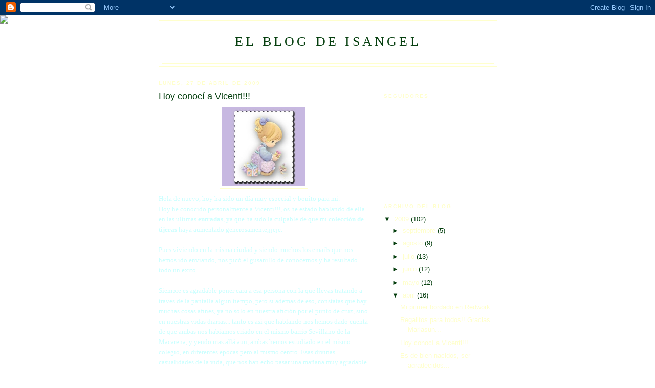

--- FILE ---
content_type: text/html; charset=UTF-8
request_url: https://elblogdeisangel.blogspot.com/2009/04/hoy-conoci-vicenti.html
body_size: 14362
content:
<!DOCTYPE html>
<html dir='ltr'>
<head>
<link href='https://www.blogger.com/static/v1/widgets/2944754296-widget_css_bundle.css' rel='stylesheet' type='text/css'/>
<meta content='text/html; charset=UTF-8' http-equiv='Content-Type'/>
<meta content='blogger' name='generator'/>
<link href='https://elblogdeisangel.blogspot.com/favicon.ico' rel='icon' type='image/x-icon'/>
<link href='http://elblogdeisangel.blogspot.com/2009/04/hoy-conoci-vicenti.html' rel='canonical'/>
<link rel="alternate" type="application/atom+xml" title="El blog de Isangel - Atom" href="https://elblogdeisangel.blogspot.com/feeds/posts/default" />
<link rel="alternate" type="application/rss+xml" title="El blog de Isangel - RSS" href="https://elblogdeisangel.blogspot.com/feeds/posts/default?alt=rss" />
<link rel="service.post" type="application/atom+xml" title="El blog de Isangel - Atom" href="https://www.blogger.com/feeds/467583317685820812/posts/default" />

<link rel="alternate" type="application/atom+xml" title="El blog de Isangel - Atom" href="https://elblogdeisangel.blogspot.com/feeds/5272632906067431408/comments/default" />
<!--Can't find substitution for tag [blog.ieCssRetrofitLinks]-->
<link href='https://blogger.googleusercontent.com/img/b/R29vZ2xl/AVvXsEjCpfSH_QoNssbZFlu_cgmG8quK3l4AmRzo-h4ePT-e21DorUbHOWStfSLd3D3r7xEvh7YoETXX-v64JHWTZDMuimgTXjNARc6u6l1e8e2lSf7OM1xE9XFBLlXHv9mwZCpAq7OhADd65vQ/s320/friends.jpg' rel='image_src'/>
<meta content='http://elblogdeisangel.blogspot.com/2009/04/hoy-conoci-vicenti.html' property='og:url'/>
<meta content='Hoy conocí a Vicenti!!!' property='og:title'/>
<meta content='Hola de nuevo, hoy ha sido un día muy especial y bonito para mi. Hoy he conocido personalmente a Vicenti!!!, os he estado hablando de ella e...' property='og:description'/>
<meta content='https://blogger.googleusercontent.com/img/b/R29vZ2xl/AVvXsEjCpfSH_QoNssbZFlu_cgmG8quK3l4AmRzo-h4ePT-e21DorUbHOWStfSLd3D3r7xEvh7YoETXX-v64JHWTZDMuimgTXjNARc6u6l1e8e2lSf7OM1xE9XFBLlXHv9mwZCpAq7OhADd65vQ/w1200-h630-p-k-no-nu/friends.jpg' property='og:image'/>
<title>El blog de Isangel: Hoy conocí a Vicenti!!!</title>
<style id='page-skin-1' type='text/css'><!--
/*
-----------------------------------------------
Blogger Template Style
Name:     Minima
Date:     26 Feb 2004
Updated by: Blogger Team
----------------------------------------------- */
/* Use this with templates/template-twocol.html */
body {
background:#ffffff;
margin:0;
color:#063E3F;
font:x-small Georgia Serif;
font-size/* */:/**/small;
font-size: /**/small;
text-align: center;
}
a:link {
color:#ffffcc;
text-decoration:none;
}
a:visited {
color:#ffffcc;
text-decoration:none;
}
a:hover {
color:#063f0f;
text-decoration:underline;
}
a img {
border-width:0;
}
/* Header
-----------------------------------------------
*/
#header-wrapper {
width:660px;
margin:0 auto 10px;
border:1px solid #ffffcc;
}
#header-inner {
background-position: center;
margin-left: auto;
margin-right: auto;
}
#header {
margin: 5px;
border: 1px solid #ffffcc;
text-align: center;
color:#063f0f;
}
#header h1 {
margin:5px 5px 0;
padding:15px 20px .25em;
line-height:1.2em;
text-transform:uppercase;
letter-spacing:.2em;
font: normal normal 200% Georgia, Times, serif;
}
#header a {
color:#063f0f;
text-decoration:none;
}
#header a:hover {
color:#063f0f;
}
#header .description {
margin:0 5px 5px;
padding:0 20px 15px;
max-width:700px;
text-transform:uppercase;
letter-spacing:.2em;
line-height: 1.4em;
font: normal normal 78% 'Trebuchet MS', Trebuchet, Arial, Verdana, Sans-serif;
color: #999999;
}
#header img {
margin-left: auto;
margin-right: auto;
}
/* Outer-Wrapper
----------------------------------------------- */
#outer-wrapper {
width: 660px;
margin:0 auto;
padding:10px;
text-align:left;
font: normal normal 100% Verdana, sans-serif;
}
#main-wrapper {
width: 410px;
float: left;
word-wrap: break-word; /* fix for long text breaking sidebar float in IE */
overflow: hidden;     /* fix for long non-text content breaking IE sidebar float */
}
#sidebar-wrapper {
width: 220px;
float: right;
word-wrap: break-word; /* fix for long text breaking sidebar float in IE */
overflow: hidden;      /* fix for long non-text content breaking IE sidebar float */
}
/* Headings
----------------------------------------------- */
h2 {
margin:1.5em 0 .75em;
font:normal bold 78% 'Trebuchet MS',Trebuchet,Arial,Verdana,Sans-serif;
line-height: 1.4em;
text-transform:uppercase;
letter-spacing:.2em;
color:#ffffcc;
}
/* Posts
-----------------------------------------------
*/
h2.date-header {
margin:1.5em 0 .5em;
}
.post {
margin:.5em 0 1.5em;
border-bottom:1px dotted #ffffcc;
padding-bottom:1.5em;
}
.post h3 {
margin:.25em 0 0;
padding:0 0 4px;
font-size:140%;
font-weight:normal;
line-height:1.4em;
color:#063f0f;
}
.post h3 a, .post h3 a:visited, .post h3 strong {
display:block;
text-decoration:none;
color:#063f0f;
font-weight:normal;
}
.post h3 strong, .post h3 a:hover {
color:#063E3F;
}
.post-body {
margin:0 0 .75em;
line-height:1.6em;
}
.post-body blockquote {
line-height:1.3em;
}
.post-footer {
margin: .75em 0;
color:#ffffcc;
text-transform:uppercase;
letter-spacing:.1em;
font: normal normal 78% 'Trebuchet MS', Trebuchet, Arial, Verdana, Sans-serif;
line-height: 1.4em;
}
.comment-link {
margin-left:.6em;
}
.post img, table.tr-caption-container {
padding:4px;
border:1px solid #ffffcc;
}
.tr-caption-container img {
border: none;
padding: 0;
}
.post blockquote {
margin:1em 20px;
}
.post blockquote p {
margin:.75em 0;
}
/* Comments
----------------------------------------------- */
#comments h4 {
margin:1em 0;
font-weight: bold;
line-height: 1.4em;
text-transform:uppercase;
letter-spacing:.2em;
color: #ffffcc;
}
#comments-block {
margin:1em 0 1.5em;
line-height:1.6em;
}
#comments-block .comment-author {
margin:.5em 0;
}
#comments-block .comment-body {
margin:.25em 0 0;
}
#comments-block .comment-footer {
margin:-.25em 0 2em;
line-height: 1.4em;
text-transform:uppercase;
letter-spacing:.1em;
}
#comments-block .comment-body p {
margin:0 0 .75em;
}
.deleted-comment {
font-style:italic;
color:gray;
}
#blog-pager-newer-link {
float: left;
}
#blog-pager-older-link {
float: right;
}
#blog-pager {
text-align: center;
}
.feed-links {
clear: both;
line-height: 2.5em;
}
/* Sidebar Content
----------------------------------------------- */
.sidebar {
color: #063f0f;
line-height: 1.5em;
}
.sidebar ul {
list-style:none;
margin:0 0 0;
padding:0 0 0;
}
.sidebar li {
margin:0;
padding-top:0;
padding-right:0;
padding-bottom:.25em;
padding-left:15px;
text-indent:-15px;
line-height:1.5em;
}
.sidebar .widget, .main .widget {
border-bottom:1px dotted #ffffcc;
margin:0 0 1.5em;
padding:0 0 1.5em;
}
.main .Blog {
border-bottom-width: 0;
}
/* Profile
----------------------------------------------- */
.profile-img {
float: left;
margin-top: 0;
margin-right: 5px;
margin-bottom: 5px;
margin-left: 0;
padding: 4px;
border: 1px solid #ffffcc;
}
.profile-data {
margin:0;
text-transform:uppercase;
letter-spacing:.1em;
font: normal normal 78% 'Trebuchet MS', Trebuchet, Arial, Verdana, Sans-serif;
color: #ffffcc;
font-weight: bold;
line-height: 1.6em;
}
.profile-datablock {
margin:.5em 0 .5em;
}
.profile-textblock {
margin: 0.5em 0;
line-height: 1.6em;
}
.profile-link {
font: normal normal 78% 'Trebuchet MS', Trebuchet, Arial, Verdana, Sans-serif;
text-transform: uppercase;
letter-spacing: .1em;
}
/* Footer
----------------------------------------------- */
#footer {
width:660px;
clear:both;
margin:0 auto;
padding-top:15px;
line-height: 1.6em;
text-transform:uppercase;
letter-spacing:.1em;
text-align: center;
}

--></style>
<link href='https://www.blogger.com/dyn-css/authorization.css?targetBlogID=467583317685820812&amp;zx=34dba818-93e1-4467-990f-46c152addd77' media='none' onload='if(media!=&#39;all&#39;)media=&#39;all&#39;' rel='stylesheet'/><noscript><link href='https://www.blogger.com/dyn-css/authorization.css?targetBlogID=467583317685820812&amp;zx=34dba818-93e1-4467-990f-46c152addd77' rel='stylesheet'/></noscript>
<meta name='google-adsense-platform-account' content='ca-host-pub-1556223355139109'/>
<meta name='google-adsense-platform-domain' content='blogspot.com'/>

</head>
<body>
<div class='navbar section' id='navbar'><div class='widget Navbar' data-version='1' id='Navbar1'><script type="text/javascript">
    function setAttributeOnload(object, attribute, val) {
      if(window.addEventListener) {
        window.addEventListener('load',
          function(){ object[attribute] = val; }, false);
      } else {
        window.attachEvent('onload', function(){ object[attribute] = val; });
      }
    }
  </script>
<div id="navbar-iframe-container"></div>
<script type="text/javascript" src="https://apis.google.com/js/platform.js"></script>
<script type="text/javascript">
      gapi.load("gapi.iframes:gapi.iframes.style.bubble", function() {
        if (gapi.iframes && gapi.iframes.getContext) {
          gapi.iframes.getContext().openChild({
              url: 'https://www.blogger.com/navbar/467583317685820812?po\x3d5272632906067431408\x26origin\x3dhttps://elblogdeisangel.blogspot.com',
              where: document.getElementById("navbar-iframe-container"),
              id: "navbar-iframe"
          });
        }
      });
    </script><script type="text/javascript">
(function() {
var script = document.createElement('script');
script.type = 'text/javascript';
script.src = '//pagead2.googlesyndication.com/pagead/js/google_top_exp.js';
var head = document.getElementsByTagName('head')[0];
if (head) {
head.appendChild(script);
}})();
</script>
</div></div>
<div id='outer-wrapper'><div id='wrap2'>
<!-- skip links for text browsers -->
<span id='skiplinks' style='display:none;'>
<a href='#main'>skip to main </a> |
      <a href='#sidebar'>skip to sidebar</a>
</span>
<div id='header-wrapper'>
<div class='header section' id='header'><div class='widget Header' data-version='1' id='Header1'>
<div id='header-inner'>
<div class='titlewrapper'>
<h1 class='title'>
<a href='https://elblogdeisangel.blogspot.com/'>
El blog de Isangel
</a>
</h1>
</div>
<div class='descriptionwrapper'>
<p class='description'><span>
</span></p>
</div>
</div>
</div></div>
</div>
<div id='content-wrapper'>
<div id='crosscol-wrapper' style='text-align:center'>
<div class='crosscol no-items section' id='crosscol'></div>
</div>
<div id='main-wrapper'>
<div class='main section' id='main'><div class='widget Blog' data-version='1' id='Blog1'>
<div class='blog-posts hfeed'>

          <div class="date-outer">
        
<h2 class='date-header'><span>lunes, 27 de abril de 2009</span></h2>

          <div class="date-posts">
        
<div class='post-outer'>
<div class='post hentry uncustomized-post-template' itemprop='blogPost' itemscope='itemscope' itemtype='http://schema.org/BlogPosting'>
<meta content='https://blogger.googleusercontent.com/img/b/R29vZ2xl/AVvXsEjCpfSH_QoNssbZFlu_cgmG8quK3l4AmRzo-h4ePT-e21DorUbHOWStfSLd3D3r7xEvh7YoETXX-v64JHWTZDMuimgTXjNARc6u6l1e8e2lSf7OM1xE9XFBLlXHv9mwZCpAq7OhADd65vQ/s320/friends.jpg' itemprop='image_url'/>
<meta content='467583317685820812' itemprop='blogId'/>
<meta content='5272632906067431408' itemprop='postId'/>
<a name='5272632906067431408'></a>
<h3 class='post-title entry-title' itemprop='name'>
Hoy conocí a Vicenti!!!
</h3>
<div class='post-header'>
<div class='post-header-line-1'></div>
</div>
<div class='post-body entry-content' id='post-body-5272632906067431408' itemprop='description articleBody'>
<a href="https://blogger.googleusercontent.com/img/b/R29vZ2xl/AVvXsEjCpfSH_QoNssbZFlu_cgmG8quK3l4AmRzo-h4ePT-e21DorUbHOWStfSLd3D3r7xEvh7YoETXX-v64JHWTZDMuimgTXjNARc6u6l1e8e2lSf7OM1xE9XFBLlXHv9mwZCpAq7OhADd65vQ/s1600-h/friends.jpg"><span style="font-family:trebuchet ms;color:#330033;"><img alt="" border="0" id="BLOGGER_PHOTO_ID_5329418008022212946" src="https://blogger.googleusercontent.com/img/b/R29vZ2xl/AVvXsEjCpfSH_QoNssbZFlu_cgmG8quK3l4AmRzo-h4ePT-e21DorUbHOWStfSLd3D3r7xEvh7YoETXX-v64JHWTZDMuimgTXjNARc6u6l1e8e2lSf7OM1xE9XFBLlXHv9mwZCpAq7OhADd65vQ/s320/friends.jpg" style="DISPLAY: block; MARGIN: 0px auto 10px; WIDTH: 163px; CURSOR: hand; HEIGHT: 154px; TEXT-ALIGN: center" /></span></a><span style="color:#ccffff;"><span style="font-family:trebuchet ms;">Hola de nuevo, hoy ha sido un día muy especial y bonito para mi.</span><br /></span><div><div><div><span style="font-family:trebuchet ms;"><span style="color:#ccffff;">Hoy he conocido personalmente a Vicenti!!!, os he estado hablando de ella en las ultimas </span><a href="http://isangel-mimundodepuntodecruz.blogspot.com/2009/04/es-de-bien-nacidos-ser-agradecidos.html"><strong><span style="color:#ccffff;">entradas</span></strong></a><span style="color:#ccffff;">, ya que ha sido la culpable de que mi </span><a href="http://isangel-mimundodepuntodecruz.blogspot.com/search/label/Mi%20colecci%C3%B3n"><span style="color:#ccffff;"><strong>colección de tijeras</strong> </span></a><span style="color:#ccffff;">haya aumentado generosamente,jjeje.</span></span></div><br /><div><span style="font-family:trebuchet ms;color:#ccffff;">Pues viviendo en la misma ciudad y siendo muchos los emails que nos hemos ido enviando, nos picó el gusanillo de conocernos y ha resultado todo un exito.<br /></span></div><br /><div><span style="font-family:trebuchet ms;color:#ccffff;">Siempre es agradable poner cara a esa persona con la que llevas tratando a traves de la pantalla algun tiempo, pero si ademas de eso, constatas que hay muchas cosas afines, ya no solo en nuestra afición por el punto de cruz, sino en nuestras vidas diarias... tanto es así que hablando nos hemos dado cuenta de que ambas nos habiamos criado en el mismo barrio Sevillano de la Macarena, y yendo mas allá aun, ambas hemos estudiado en el mismo colegio, en diferentes epocas pero al mismo centro. Esas divinas casualidades de la vida, que nos han echo pasar una mañana muy agradable dandole a la sin hueso como dos buenas mujeres que somos, jajaja.<br /></span></div><br /><div><span style="font-family:trebuchet ms;color:#ccffff;">Y como no.... tratandose de Vicenti, que ya me había adelantado que me llevaba algun regalito, fijaros con lo que me ha sorprendido:</span></div><div><span style="color:#ccffff;"><br /></span></div><p align="center"><a href="http://i203.photobucket.com/albums/aa83/ISANGEL3000/vistatijerasgenral.jpg?t=1240850008"><span style="font-family:trebuchet ms;color:#ccffff;"><img alt="" border="0" src="https://lh3.googleusercontent.com/blogger_img_proxy/AEn0k_svj0l51UJ6o8V8fdVdSkqavQ9oe1-H9FMiqXl8i2m-zDLgN3igcxoIWZr8M8teVEIvvA2ZUJMZq8GwnBRGJBqItSzU2SkZN3Ij0uK71bNXmy9EX19wiEP2AJ9BLX-5IbrRrSo4Jght_WfiJEf9r1gyi8-a8ja5f8rmlQ=s0-d" style="WIDTH: 472px; CURSOR: hand; HEIGHT: 640px"></span></a></p><br /><div><span style="font-family:trebuchet ms;color:#ccffff;">Para empezar es que hasta la bolsa del osito me gustó, jajaj. Y como podeis ver mi colección sigue en aumento y esta vez con colorido incluido, estan preciosas, ella pensaba que tal vez no me gustarian porque es la primera que tengo de color, pero yo ya las habia visto tambien por la red y si que me gustaban.<br /></span></div><br /><br /><p align="center"><a href="http://i203.photobucket.com/albums/aa83/ISANGEL3000/tijeraspez.jpg?t=1240849987"><span style="font-family:trebuchet ms;color:#ccffff;"><img alt="" border="0" src="https://lh3.googleusercontent.com/blogger_img_proxy/AEn0k_vmYTPENIUX-Oxg64r555n3hqfbjXRiUbzL_HKSxrLQF5nitxkO828225VPlJ9c_BOBdHT0S04Z8aoDaNKdo906OvSszMomBOR4ybwiP8Mf06pT55Ucy8mmyNHjiZ7l-SpFa6XCSWagZGDsEkP2h2ucW7w=s0-d" style="WIDTH: 248px; CURSOR: hand; HEIGHT: 320px"></span></a></p><div><span style="font-family:trebuchet ms;color:#ccffff;"></span></div><br /><div><span style="font-family:trebuchet ms;color:#ccffff;">Luego la señora resulta que ha aprendido mediante un blog ha hacer jabon y mirad que chulada:</span></div><br /><br /><p align="center"><a href="http://i203.photobucket.com/albums/aa83/ISANGEL3000/cestitaconjabon.jpg?t=1240849920"><span style="font-family:trebuchet ms;color:#ccffff;"><img alt="" border="0" src="https://lh3.googleusercontent.com/blogger_img_proxy/AEn0k_v__tFUfRFM7P7Zzx1WZGzdg_vWuSF3Dw0WYqHfPMy9lNMA4FO4wDJacDP_rQv3aQpMzKnDduuHMKPdrNl2a7lIXWgIOZ2tHtUcI_dqFNX-zTwjLgEvVv5ZRWxyQjXPuHtDhexM8fQNaMhWU-Fkfg2YvwY1Rm_p=s0-d" style="WIDTH: 436px; CURSOR: hand; HEIGHT: 640px"></span></a></p><br /><p align="left"><span style="color:#ccffff;"><span style="font-family:trebuchet ms;">Estan hechos con glicerina y algo más, que al final entre tanta charla se nos olvidó que me explicara, jejeje. Pero huelen de maravilla...</span><br /></span></p><p align="center"><a href="http://i203.photobucket.com/albums/aa83/ISANGEL3000/jaboncitos.jpg?t=1240849963"><span style="font-family:trebuchet ms;color:#ccffff;"><img alt="" border="0" src="https://lh3.googleusercontent.com/blogger_img_proxy/AEn0k_uksWLn9J3-2Pb4dWvG2X8leW2JqdL0wiNGx2Bc7pl7rDXgUVJx8_czdpCbenf0BrW9oevg0xEO3o7zt-T1MFi0OnjqM5j8xrF3y-tVQIPjZgWNRFVVycN9YaboJHXu1jS3kfhi8ySV705QAGB4jUFMUQE=s0-d" style="WIDTH: 320px; CURSOR: hand; HEIGHT: 210px"></span></a></p><p align="center"><span style="font-family:trebuchet ms;color:#ccffff;"></span></p><br /><p align="left"><span style="font-family:trebuchet ms;color:#ccffff;">Y para rematar, y con madejas dmc perfumadas fijaos lo que le ha bordado a mi hijo pequeño, Jesus.</span></p><br /><br /><p align="center"><a href="http://i203.photobucket.com/albums/aa83/ISANGEL3000/cenefajesusyperrito.jpg?t=1240849894"><span style="font-family:trebuchet ms;color:#ccffff;"><img alt="" border="0" src="https://lh3.googleusercontent.com/blogger_img_proxy/AEn0k_u2dayMCO-mR5jUHBcTtYkK9h5on6KFtCa_fGod_4A033TXNWm3CPI6z5OwiIrcnIx8uAnMeWww5qEkJK6bwIFvsFSu29Be6P1VWrP8JCNYL4vJr-3IZM2O2mHOsQPxxGYa1VbqaR0FigeZ2cbggtyGv7PbNH3Tw0BLXSk=s0-d" style="WIDTH: 489px; CURSOR: hand; HEIGHT: 322px"></span></a></p><br /><p align="left"><span style="font-family:trebuchet ms;color:#ccffff;">Esta preciosa cenefa, que ademas huele de maravilla, venía colgadita del cuello del perrito del peluche, del que por cierto Isabel se ha adueñado nada mas verlo. </span></p><p align="left"><span style="color:#ccffff;"><span style="font-family:trebuchet ms;">Así que imaginaos lo feliz que me he vuelto a casa. Vicenti eres un encanto de persona, ya te lo he dicho, me ha alegrado muchisimo conocerte y estoy segura de que tenemos que repetirlo porque se nos han quedado muchisimas cosas en el tintero, verdad?</span><img alt="" border="0" src="https://lh3.googleusercontent.com/blogger_img_proxy/AEn0k_tz7UzV3WakNfxhgct2RWXZ-lfbJ0vQFPn0ulsxJ36Ss4y4aYtNxyzMA28sMTddJZ1P1X4FDBbHrpU7HWSLbEMg93RDK4GYt0dXFiDyGW1ACc653k3WQ4vdVmegXmEsMw=s0-d" style="DISPLAY: block; MARGIN: 0px auto 10px; WIDTH: 160px; CURSOR: hand; HEIGHT: 107px; TEXT-ALIGN: center"></span></p></div></div>
<div style='clear: both;'></div>
</div>
<div class='post-footer'>
<div class='post-footer-line post-footer-line-1'>
<span class='post-author vcard'>
Publicado por
<span class='fn' itemprop='author' itemscope='itemscope' itemtype='http://schema.org/Person'>
<span itemprop='name'>Isangel</span>
</span>
</span>
<span class='post-timestamp'>
en
<meta content='http://elblogdeisangel.blogspot.com/2009/04/hoy-conoci-vicenti.html' itemprop='url'/>
<a class='timestamp-link' href='https://elblogdeisangel.blogspot.com/2009/04/hoy-conoci-vicenti.html' rel='bookmark' title='permanent link'><abbr class='published' itemprop='datePublished' title='2009-04-27T09:31:00-07:00'>9:31</abbr></a>
</span>
<span class='post-comment-link'>
</span>
<span class='post-icons'>
<span class='item-control blog-admin pid-1403863941'>
<a href='https://www.blogger.com/post-edit.g?blogID=467583317685820812&postID=5272632906067431408&from=pencil' title='Editar entrada'>
<img alt='' class='icon-action' height='18' src='https://resources.blogblog.com/img/icon18_edit_allbkg.gif' width='18'/>
</a>
</span>
</span>
<div class='post-share-buttons goog-inline-block'>
</div>
</div>
<div class='post-footer-line post-footer-line-2'>
<span class='post-labels'>
Etiquetas:
<a href='https://elblogdeisangel.blogspot.com/search/label/Mi%20colecci%C3%B3n' rel='tag'>Mi colección</a>,
<a href='https://elblogdeisangel.blogspot.com/search/label/Personales' rel='tag'>Personales</a>,
<a href='https://elblogdeisangel.blogspot.com/search/label/Regalitos%20recibidos' rel='tag'>Regalitos recibidos</a>
</span>
</div>
<div class='post-footer-line post-footer-line-3'>
<span class='post-location'>
</span>
</div>
</div>
</div>
<div class='comments' id='comments'>
<a name='comments'></a>
<h4>6 comentarios:</h4>
<div class='comments-content'>
<script async='async' src='' type='text/javascript'></script>
<script type='text/javascript'>
    (function() {
      var items = null;
      var msgs = null;
      var config = {};

// <![CDATA[
      var cursor = null;
      if (items && items.length > 0) {
        cursor = parseInt(items[items.length - 1].timestamp) + 1;
      }

      var bodyFromEntry = function(entry) {
        var text = (entry &&
                    ((entry.content && entry.content.$t) ||
                     (entry.summary && entry.summary.$t))) ||
            '';
        if (entry && entry.gd$extendedProperty) {
          for (var k in entry.gd$extendedProperty) {
            if (entry.gd$extendedProperty[k].name == 'blogger.contentRemoved') {
              return '<span class="deleted-comment">' + text + '</span>';
            }
          }
        }
        return text;
      }

      var parse = function(data) {
        cursor = null;
        var comments = [];
        if (data && data.feed && data.feed.entry) {
          for (var i = 0, entry; entry = data.feed.entry[i]; i++) {
            var comment = {};
            // comment ID, parsed out of the original id format
            var id = /blog-(\d+).post-(\d+)/.exec(entry.id.$t);
            comment.id = id ? id[2] : null;
            comment.body = bodyFromEntry(entry);
            comment.timestamp = Date.parse(entry.published.$t) + '';
            if (entry.author && entry.author.constructor === Array) {
              var auth = entry.author[0];
              if (auth) {
                comment.author = {
                  name: (auth.name ? auth.name.$t : undefined),
                  profileUrl: (auth.uri ? auth.uri.$t : undefined),
                  avatarUrl: (auth.gd$image ? auth.gd$image.src : undefined)
                };
              }
            }
            if (entry.link) {
              if (entry.link[2]) {
                comment.link = comment.permalink = entry.link[2].href;
              }
              if (entry.link[3]) {
                var pid = /.*comments\/default\/(\d+)\?.*/.exec(entry.link[3].href);
                if (pid && pid[1]) {
                  comment.parentId = pid[1];
                }
              }
            }
            comment.deleteclass = 'item-control blog-admin';
            if (entry.gd$extendedProperty) {
              for (var k in entry.gd$extendedProperty) {
                if (entry.gd$extendedProperty[k].name == 'blogger.itemClass') {
                  comment.deleteclass += ' ' + entry.gd$extendedProperty[k].value;
                } else if (entry.gd$extendedProperty[k].name == 'blogger.displayTime') {
                  comment.displayTime = entry.gd$extendedProperty[k].value;
                }
              }
            }
            comments.push(comment);
          }
        }
        return comments;
      };

      var paginator = function(callback) {
        if (hasMore()) {
          var url = config.feed + '?alt=json&v=2&orderby=published&reverse=false&max-results=50';
          if (cursor) {
            url += '&published-min=' + new Date(cursor).toISOString();
          }
          window.bloggercomments = function(data) {
            var parsed = parse(data);
            cursor = parsed.length < 50 ? null
                : parseInt(parsed[parsed.length - 1].timestamp) + 1
            callback(parsed);
            window.bloggercomments = null;
          }
          url += '&callback=bloggercomments';
          var script = document.createElement('script');
          script.type = 'text/javascript';
          script.src = url;
          document.getElementsByTagName('head')[0].appendChild(script);
        }
      };
      var hasMore = function() {
        return !!cursor;
      };
      var getMeta = function(key, comment) {
        if ('iswriter' == key) {
          var matches = !!comment.author
              && comment.author.name == config.authorName
              && comment.author.profileUrl == config.authorUrl;
          return matches ? 'true' : '';
        } else if ('deletelink' == key) {
          return config.baseUri + '/comment/delete/'
               + config.blogId + '/' + comment.id;
        } else if ('deleteclass' == key) {
          return comment.deleteclass;
        }
        return '';
      };

      var replybox = null;
      var replyUrlParts = null;
      var replyParent = undefined;

      var onReply = function(commentId, domId) {
        if (replybox == null) {
          // lazily cache replybox, and adjust to suit this style:
          replybox = document.getElementById('comment-editor');
          if (replybox != null) {
            replybox.height = '250px';
            replybox.style.display = 'block';
            replyUrlParts = replybox.src.split('#');
          }
        }
        if (replybox && (commentId !== replyParent)) {
          replybox.src = '';
          document.getElementById(domId).insertBefore(replybox, null);
          replybox.src = replyUrlParts[0]
              + (commentId ? '&parentID=' + commentId : '')
              + '#' + replyUrlParts[1];
          replyParent = commentId;
        }
      };

      var hash = (window.location.hash || '#').substring(1);
      var startThread, targetComment;
      if (/^comment-form_/.test(hash)) {
        startThread = hash.substring('comment-form_'.length);
      } else if (/^c[0-9]+$/.test(hash)) {
        targetComment = hash.substring(1);
      }

      // Configure commenting API:
      var configJso = {
        'maxDepth': config.maxThreadDepth
      };
      var provider = {
        'id': config.postId,
        'data': items,
        'loadNext': paginator,
        'hasMore': hasMore,
        'getMeta': getMeta,
        'onReply': onReply,
        'rendered': true,
        'initComment': targetComment,
        'initReplyThread': startThread,
        'config': configJso,
        'messages': msgs
      };

      var render = function() {
        if (window.goog && window.goog.comments) {
          var holder = document.getElementById('comment-holder');
          window.goog.comments.render(holder, provider);
        }
      };

      // render now, or queue to render when library loads:
      if (window.goog && window.goog.comments) {
        render();
      } else {
        window.goog = window.goog || {};
        window.goog.comments = window.goog.comments || {};
        window.goog.comments.loadQueue = window.goog.comments.loadQueue || [];
        window.goog.comments.loadQueue.push(render);
      }
    })();
// ]]>
  </script>
<div id='comment-holder'>
<div class="comment-thread toplevel-thread"><ol id="top-ra"><li class="comment" id="c4090860427330618715"><div class="avatar-image-container"><img src="//resources.blogblog.com/img/blank.gif" alt=""/></div><div class="comment-block"><div class="comment-header"><cite class="user"><a href="//www.blogger.com/profile/05452037738183281874" rel="nofollow">Nusael</a></cite><span class="icon user "></span><span class="datetime secondary-text"><a rel="nofollow" href="https://elblogdeisangel.blogspot.com/2009/04/hoy-conoci-vicenti.html?showComment=1240853760000#c4090860427330618715">27 de abril de 2009 a las 10:36</a></span></div><p class="comment-content">Ay nooooo pero qué preciosidad de tijeras, y de osito, y la cenefa, y los jabones, qué barbaridad! Bueno y no nos has dicho si le ha gustado su regalito, jejejeje. Pues me alegro mucho guapísima de tan bonito encuentro. Desde luego con esto de internet cuántas amistades estás haciendo, realmente buenas y muy bonitas... será porque te lo mereces.</p><span class="comment-actions secondary-text"><a class="comment-reply" target="_self" data-comment-id="4090860427330618715">Responder</a><span class="item-control blog-admin blog-admin pid-1339561805"><a target="_self" href="https://www.blogger.com/comment/delete/467583317685820812/4090860427330618715">Eliminar</a></span></span></div><div class="comment-replies"><div id="c4090860427330618715-rt" class="comment-thread inline-thread hidden"><span class="thread-toggle thread-expanded"><span class="thread-arrow"></span><span class="thread-count"><a target="_self">Respuestas</a></span></span><ol id="c4090860427330618715-ra" class="thread-chrome thread-expanded"><div></div><div id="c4090860427330618715-continue" class="continue"><a class="comment-reply" target="_self" data-comment-id="4090860427330618715">Responder</a></div></ol></div></div><div class="comment-replybox-single" id="c4090860427330618715-ce"></div></li><li class="comment" id="c5011854588334307954"><div class="avatar-image-container"><img src="//resources.blogblog.com/img/blank.gif" alt=""/></div><div class="comment-block"><div class="comment-header"><cite class="user"><a href="//www.blogger.com/profile/01731126295844321485" rel="nofollow">Myrna</a></cite><span class="icon user "></span><span class="datetime secondary-text"><a rel="nofollow" href="https://elblogdeisangel.blogspot.com/2009/04/hoy-conoci-vicenti.html?showComment=1240859580000#c5011854588334307954">27 de abril de 2009 a las 12:13</a></span></div><p class="comment-content">Qué lindo es conocer a alguien con quien se tienen tantas cositas en común... y que lindos tus regalos el nombre de Jesús le ha quedado hermoso...  <br><br>Un beso</p><span class="comment-actions secondary-text"><a class="comment-reply" target="_self" data-comment-id="5011854588334307954">Responder</a><span class="item-control blog-admin blog-admin pid-1339561805"><a target="_self" href="https://www.blogger.com/comment/delete/467583317685820812/5011854588334307954">Eliminar</a></span></span></div><div class="comment-replies"><div id="c5011854588334307954-rt" class="comment-thread inline-thread hidden"><span class="thread-toggle thread-expanded"><span class="thread-arrow"></span><span class="thread-count"><a target="_self">Respuestas</a></span></span><ol id="c5011854588334307954-ra" class="thread-chrome thread-expanded"><div></div><div id="c5011854588334307954-continue" class="continue"><a class="comment-reply" target="_self" data-comment-id="5011854588334307954">Responder</a></div></ol></div></div><div class="comment-replybox-single" id="c5011854588334307954-ce"></div></li><li class="comment" id="c2882342272567596299"><div class="avatar-image-container"><img src="//resources.blogblog.com/img/blank.gif" alt=""/></div><div class="comment-block"><div class="comment-header"><cite class="user"><a href="//www.blogger.com/profile/16049850965948641593" rel="nofollow">María José(mesonero68)</a></cite><span class="icon user "></span><span class="datetime secondary-text"><a rel="nofollow" href="https://elblogdeisangel.blogspot.com/2009/04/hoy-conoci-vicenti.html?showComment=1240861440000#c2882342272567596299">27 de abril de 2009 a las 12:44</a></span></div><p class="comment-content">Joerrrrrrrr tia vamos que día clavado de verdad, OLE, OLE Y OLE jajjajaj si es que no se que coño decirte ya, jajjajaj todo precioso.Besitos.</p><span class="comment-actions secondary-text"><a class="comment-reply" target="_self" data-comment-id="2882342272567596299">Responder</a><span class="item-control blog-admin blog-admin pid-1339561805"><a target="_self" href="https://www.blogger.com/comment/delete/467583317685820812/2882342272567596299">Eliminar</a></span></span></div><div class="comment-replies"><div id="c2882342272567596299-rt" class="comment-thread inline-thread hidden"><span class="thread-toggle thread-expanded"><span class="thread-arrow"></span><span class="thread-count"><a target="_self">Respuestas</a></span></span><ol id="c2882342272567596299-ra" class="thread-chrome thread-expanded"><div></div><div id="c2882342272567596299-continue" class="continue"><a class="comment-reply" target="_self" data-comment-id="2882342272567596299">Responder</a></div></ol></div></div><div class="comment-replybox-single" id="c2882342272567596299-ce"></div></li><li class="comment" id="c5952200255964953984"><div class="avatar-image-container"><img src="//resources.blogblog.com/img/blank.gif" alt=""/></div><div class="comment-block"><div class="comment-header"><cite class="user"><a href="//www.blogger.com/profile/09135101274605818328" rel="nofollow">Mariasun</a></cite><span class="icon user "></span><span class="datetime secondary-text"><a rel="nofollow" href="https://elblogdeisangel.blogspot.com/2009/04/hoy-conoci-vicenti.html?showComment=1240932180000#c5952200255964953984">28 de abril de 2009 a las 8:23</a></span></div><p class="comment-content">pues yo te dijo: &quot;que lo mismo vales para un roto que para un descosido&quot; que apaña es mi niña...hasta jabones.<br>la cenefa preciosa y encima con aroma....jajajaja.<br>un besazo</p><span class="comment-actions secondary-text"><a class="comment-reply" target="_self" data-comment-id="5952200255964953984">Responder</a><span class="item-control blog-admin blog-admin pid-1339561805"><a target="_self" href="https://www.blogger.com/comment/delete/467583317685820812/5952200255964953984">Eliminar</a></span></span></div><div class="comment-replies"><div id="c5952200255964953984-rt" class="comment-thread inline-thread hidden"><span class="thread-toggle thread-expanded"><span class="thread-arrow"></span><span class="thread-count"><a target="_self">Respuestas</a></span></span><ol id="c5952200255964953984-ra" class="thread-chrome thread-expanded"><div></div><div id="c5952200255964953984-continue" class="continue"><a class="comment-reply" target="_self" data-comment-id="5952200255964953984">Responder</a></div></ol></div></div><div class="comment-replybox-single" id="c5952200255964953984-ce"></div></li><li class="comment" id="c6924860068955185691"><div class="avatar-image-container"><img src="//resources.blogblog.com/img/blank.gif" alt=""/></div><div class="comment-block"><div class="comment-header"><cite class="user"><a href="//www.blogger.com/profile/09135101274605818328" rel="nofollow">Mariasun</a></cite><span class="icon user "></span><span class="datetime secondary-text"><a rel="nofollow" href="https://elblogdeisangel.blogspot.com/2009/04/hoy-conoci-vicenti.html?showComment=1240932240000#c6924860068955185691">28 de abril de 2009 a las 8:24</a></span></div><p class="comment-content">ahhhhhh y la tijeras super chulasss...que se me paso.</p><span class="comment-actions secondary-text"><a class="comment-reply" target="_self" data-comment-id="6924860068955185691">Responder</a><span class="item-control blog-admin blog-admin pid-1339561805"><a target="_self" href="https://www.blogger.com/comment/delete/467583317685820812/6924860068955185691">Eliminar</a></span></span></div><div class="comment-replies"><div id="c6924860068955185691-rt" class="comment-thread inline-thread hidden"><span class="thread-toggle thread-expanded"><span class="thread-arrow"></span><span class="thread-count"><a target="_self">Respuestas</a></span></span><ol id="c6924860068955185691-ra" class="thread-chrome thread-expanded"><div></div><div id="c6924860068955185691-continue" class="continue"><a class="comment-reply" target="_self" data-comment-id="6924860068955185691">Responder</a></div></ol></div></div><div class="comment-replybox-single" id="c6924860068955185691-ce"></div></li><li class="comment" id="c6796687103766035780"><div class="avatar-image-container"><img src="//resources.blogblog.com/img/blank.gif" alt=""/></div><div class="comment-block"><div class="comment-header"><cite class="user"><a href="//www.blogger.com/profile/05675366743596769125" rel="nofollow">Jainma</a></cite><span class="icon user "></span><span class="datetime secondary-text"><a rel="nofollow" href="https://elblogdeisangel.blogspot.com/2009/04/hoy-conoci-vicenti.html?showComment=1246057069151#c6796687103766035780">26 de junio de 2009 a las 15:57</a></span></div><p class="comment-content">Q preciosa la tijeras ami me encantan las tijeras, abanicos y dedales los coleciono todos jejjejeje esta es preciosa y sobre lo jabones que cosas mas linda un besito</p><span class="comment-actions secondary-text"><a class="comment-reply" target="_self" data-comment-id="6796687103766035780">Responder</a><span class="item-control blog-admin blog-admin pid-1339561805"><a target="_self" href="https://www.blogger.com/comment/delete/467583317685820812/6796687103766035780">Eliminar</a></span></span></div><div class="comment-replies"><div id="c6796687103766035780-rt" class="comment-thread inline-thread hidden"><span class="thread-toggle thread-expanded"><span class="thread-arrow"></span><span class="thread-count"><a target="_self">Respuestas</a></span></span><ol id="c6796687103766035780-ra" class="thread-chrome thread-expanded"><div></div><div id="c6796687103766035780-continue" class="continue"><a class="comment-reply" target="_self" data-comment-id="6796687103766035780">Responder</a></div></ol></div></div><div class="comment-replybox-single" id="c6796687103766035780-ce"></div></li></ol><div id="top-continue" class="continue"><a class="comment-reply" target="_self">Añadir comentario</a></div><div class="comment-replybox-thread" id="top-ce"></div><div class="loadmore hidden" data-post-id="5272632906067431408"><a target="_self">Cargar más...</a></div></div>
</div>
</div>
<p class='comment-footer'>
<div class='comment-form'>
<a name='comment-form'></a>
<p>
</p>
<a href='https://www.blogger.com/comment/frame/467583317685820812?po=5272632906067431408&hl=es&saa=85391&origin=https://elblogdeisangel.blogspot.com' id='comment-editor-src'></a>
<iframe allowtransparency='true' class='blogger-iframe-colorize blogger-comment-from-post' frameborder='0' height='410px' id='comment-editor' name='comment-editor' src='' width='100%'></iframe>
<script src='https://www.blogger.com/static/v1/jsbin/2830521187-comment_from_post_iframe.js' type='text/javascript'></script>
<script type='text/javascript'>
      BLOG_CMT_createIframe('https://www.blogger.com/rpc_relay.html');
    </script>
</div>
</p>
<div id='backlinks-container'>
<div id='Blog1_backlinks-container'>
</div>
</div>
</div>
</div>

        </div></div>
      
</div>
<div class='blog-pager' id='blog-pager'>
<span id='blog-pager-newer-link'>
<a class='blog-pager-newer-link' href='https://elblogdeisangel.blogspot.com/2009/04/regalitos-para-todos-gracias-mariasun.html' id='Blog1_blog-pager-newer-link' title='Entrada más reciente'>Entrada más reciente</a>
</span>
<span id='blog-pager-older-link'>
<a class='blog-pager-older-link' href='https://elblogdeisangel.blogspot.com/2009/04/es-de-bien-nacidos-ser-agradecidos.html' id='Blog1_blog-pager-older-link' title='Entrada antigua'>Entrada antigua</a>
</span>
<a class='home-link' href='https://elblogdeisangel.blogspot.com/'>Inicio</a>
</div>
<div class='clear'></div>
<div class='post-feeds'>
<div class='feed-links'>
Suscribirse a:
<a class='feed-link' href='https://elblogdeisangel.blogspot.com/feeds/5272632906067431408/comments/default' target='_blank' type='application/atom+xml'>Enviar comentarios (Atom)</a>
</div>
</div>
</div></div>
</div>
<div id='sidebar-wrapper'>
<div class='sidebar section' id='sidebar'><div class='widget HTML' data-version='1' id='HTML1'>
<div class='widget-content'>
<style type="text/css">body {background-image: url("https://lh3.googleusercontent.com/blogger_img_proxy/AEn0k_tqvCyxqwn1sazhRRniGnw7N1ayO7lKKFOSYNqz_ca-9QLumefkN8a7C8VPer60UK339tpcT7VNWA3v2btursY5GiK5v-cNqbyZpouyY3vvikpAAvp-lgdCXLf9HXROXw=s0-d"); background-position: center; background-repeat: no-repeat; background-attachment: fixed; }</style> <div style="position:absolute; top:30px; left:0px; border:0px;"><a href="http://hotbliggityblog.com" target="_blank"><img border="0" src="https://lh3.googleusercontent.com/blogger_img_proxy/AEn0k_vM0piVo34N2LXj5objRrVT2o-yHTvSTXBDm_pEBLl_a4Tda6MkaNEt8qQcits8T2JXpgV_y7-8WToXoWpN-iR5hhdc96i4kaXXDLISfhkh=s0-d"></a></div>
</div>
<div class='clear'></div>
</div><div class='widget Followers' data-version='1' id='Followers1'>
<h2 class='title'>Seguidores</h2>
<div class='widget-content'>
<div id='Followers1-wrapper'>
<div style='margin-right:2px;'>
<div><script type="text/javascript" src="https://apis.google.com/js/platform.js"></script>
<div id="followers-iframe-container"></div>
<script type="text/javascript">
    window.followersIframe = null;
    function followersIframeOpen(url) {
      gapi.load("gapi.iframes", function() {
        if (gapi.iframes && gapi.iframes.getContext) {
          window.followersIframe = gapi.iframes.getContext().openChild({
            url: url,
            where: document.getElementById("followers-iframe-container"),
            messageHandlersFilter: gapi.iframes.CROSS_ORIGIN_IFRAMES_FILTER,
            messageHandlers: {
              '_ready': function(obj) {
                window.followersIframe.getIframeEl().height = obj.height;
              },
              'reset': function() {
                window.followersIframe.close();
                followersIframeOpen("https://www.blogger.com/followers/frame/467583317685820812?colors\x3dCgt0cmFuc3BhcmVudBILdHJhbnNwYXJlbnQaByMwNjNmMGYiByNmZmZmY2MqByNmZmZmZmYyByMwNjNmMGY6ByMwNjNmMGZCByNmZmZmY2NKByM5OTk5OTlSByNmZmZmY2NaC3RyYW5zcGFyZW50\x26pageSize\x3d21\x26hl\x3des\x26origin\x3dhttps://elblogdeisangel.blogspot.com");
              },
              'open': function(url) {
                window.followersIframe.close();
                followersIframeOpen(url);
              }
            }
          });
        }
      });
    }
    followersIframeOpen("https://www.blogger.com/followers/frame/467583317685820812?colors\x3dCgt0cmFuc3BhcmVudBILdHJhbnNwYXJlbnQaByMwNjNmMGYiByNmZmZmY2MqByNmZmZmZmYyByMwNjNmMGY6ByMwNjNmMGZCByNmZmZmY2NKByM5OTk5OTlSByNmZmZmY2NaC3RyYW5zcGFyZW50\x26pageSize\x3d21\x26hl\x3des\x26origin\x3dhttps://elblogdeisangel.blogspot.com");
  </script></div>
</div>
</div>
<div class='clear'></div>
</div>
</div><div class='widget BlogArchive' data-version='1' id='BlogArchive1'>
<h2>Archivo del blog</h2>
<div class='widget-content'>
<div id='ArchiveList'>
<div id='BlogArchive1_ArchiveList'>
<ul class='hierarchy'>
<li class='archivedate expanded'>
<a class='toggle' href='javascript:void(0)'>
<span class='zippy toggle-open'>

        &#9660;&#160;
      
</span>
</a>
<a class='post-count-link' href='https://elblogdeisangel.blogspot.com/2009/'>
2009
</a>
<span class='post-count' dir='ltr'>(102)</span>
<ul class='hierarchy'>
<li class='archivedate collapsed'>
<a class='toggle' href='javascript:void(0)'>
<span class='zippy'>

        &#9658;&#160;
      
</span>
</a>
<a class='post-count-link' href='https://elblogdeisangel.blogspot.com/2009/09/'>
septiembre
</a>
<span class='post-count' dir='ltr'>(5)</span>
</li>
</ul>
<ul class='hierarchy'>
<li class='archivedate collapsed'>
<a class='toggle' href='javascript:void(0)'>
<span class='zippy'>

        &#9658;&#160;
      
</span>
</a>
<a class='post-count-link' href='https://elblogdeisangel.blogspot.com/2009/08/'>
agosto
</a>
<span class='post-count' dir='ltr'>(9)</span>
</li>
</ul>
<ul class='hierarchy'>
<li class='archivedate collapsed'>
<a class='toggle' href='javascript:void(0)'>
<span class='zippy'>

        &#9658;&#160;
      
</span>
</a>
<a class='post-count-link' href='https://elblogdeisangel.blogspot.com/2009/07/'>
julio
</a>
<span class='post-count' dir='ltr'>(13)</span>
</li>
</ul>
<ul class='hierarchy'>
<li class='archivedate collapsed'>
<a class='toggle' href='javascript:void(0)'>
<span class='zippy'>

        &#9658;&#160;
      
</span>
</a>
<a class='post-count-link' href='https://elblogdeisangel.blogspot.com/2009/06/'>
junio
</a>
<span class='post-count' dir='ltr'>(12)</span>
</li>
</ul>
<ul class='hierarchy'>
<li class='archivedate collapsed'>
<a class='toggle' href='javascript:void(0)'>
<span class='zippy'>

        &#9658;&#160;
      
</span>
</a>
<a class='post-count-link' href='https://elblogdeisangel.blogspot.com/2009/05/'>
mayo
</a>
<span class='post-count' dir='ltr'>(12)</span>
</li>
</ul>
<ul class='hierarchy'>
<li class='archivedate expanded'>
<a class='toggle' href='javascript:void(0)'>
<span class='zippy toggle-open'>

        &#9660;&#160;
      
</span>
</a>
<a class='post-count-link' href='https://elblogdeisangel.blogspot.com/2009/04/'>
abril
</a>
<span class='post-count' dir='ltr'>(16)</span>
<ul class='posts'>
<li><a href='https://elblogdeisangel.blogspot.com/2009/04/mi-primer-bordado-en-redwork.html'>Mi primer bordado en Redwork</a></li>
<li><a href='https://elblogdeisangel.blogspot.com/2009/04/regalitos-para-todos-gracias-mariasun.html'>Regalitos para todos!! Gracias Mariasun...</a></li>
<li><a href='https://elblogdeisangel.blogspot.com/2009/04/hoy-conoci-vicenti.html'>Hoy conocí a Vicenti!!!</a></li>
<li><a href='https://elblogdeisangel.blogspot.com/2009/04/es-de-bien-nacidos-ser-agradecidos.html'>Es de bien nacidos, ser agradecidos...</a></li>
<li><a href='https://elblogdeisangel.blogspot.com/2009/04/nani-y-sus-matriuskas-me-cautivaron.html'>Nani y sus matriuskas me cautivaron....</a></li>
<li><a href='https://elblogdeisangel.blogspot.com/2009/04/aumenta-de-nuevo-mi-coleccion-de.html'>Aumenta de nuevo mi colección de tijeras.</a></li>
<li><a href='https://elblogdeisangel.blogspot.com/2009/04/un-nuevo-sorteo-muy-original.html'>Un nuevo sorteo muy original.</a></li>
<li><a href='https://elblogdeisangel.blogspot.com/2009/04/pinkeed-en-rosa-regalito-para-lourdes.html'>Pinkeed en rosa. Regalito para Lourdes.</a></li>
<li><a href='https://elblogdeisangel.blogspot.com/2009/04/borda-mi-amiga.html'>&quot;Aquí borda mi amiga&quot;...</a></li>
<li><a href='https://elblogdeisangel.blogspot.com/2009/04/estrella-celtica-bordada-por-araceli.html'>Estrella céltica bordada por Araceli</a></li>
<li><a href='https://elblogdeisangel.blogspot.com/2009/04/nuevo-diseno-trebol-con-corazon.html'>Nuevo diseño. Trebol con corazón</a></li>
<li><a href='https://elblogdeisangel.blogspot.com/2009/04/de-nuevo-tuve-visita-desde-toledo.html'>De nuevo tuve visita desde Toledo</a></li>
<li><a href='https://elblogdeisangel.blogspot.com/2009/04/sal-fil-en-poussiere-4-entrega.html'>Sal Fil en Poussière - 4ª entrega</a></li>
<li><a href='https://elblogdeisangel.blogspot.com/2009/04/sorteo-en-abanicarte.html'>Sorteo en Abanic.arte</a></li>
<li><a href='https://elblogdeisangel.blogspot.com/2009/04/de-nuevo-vicenta-de-lleno-al-corazon.html'>De nuevo Vicenta de lleno al corazón...</a></li>
<li><a href='https://elblogdeisangel.blogspot.com/2009/04/sabeis-que-dia-es-hoycuarta-entrega-del.html'>&#191;Sabeis que día es hoy?....Cuarta entrega del msal...</a></li>
</ul>
</li>
</ul>
<ul class='hierarchy'>
<li class='archivedate collapsed'>
<a class='toggle' href='javascript:void(0)'>
<span class='zippy'>

        &#9658;&#160;
      
</span>
</a>
<a class='post-count-link' href='https://elblogdeisangel.blogspot.com/2009/03/'>
marzo
</a>
<span class='post-count' dir='ltr'>(10)</span>
</li>
</ul>
<ul class='hierarchy'>
<li class='archivedate collapsed'>
<a class='toggle' href='javascript:void(0)'>
<span class='zippy'>

        &#9658;&#160;
      
</span>
</a>
<a class='post-count-link' href='https://elblogdeisangel.blogspot.com/2009/02/'>
febrero
</a>
<span class='post-count' dir='ltr'>(15)</span>
</li>
</ul>
<ul class='hierarchy'>
<li class='archivedate collapsed'>
<a class='toggle' href='javascript:void(0)'>
<span class='zippy'>

        &#9658;&#160;
      
</span>
</a>
<a class='post-count-link' href='https://elblogdeisangel.blogspot.com/2009/01/'>
enero
</a>
<span class='post-count' dir='ltr'>(10)</span>
</li>
</ul>
</li>
</ul>
<ul class='hierarchy'>
<li class='archivedate collapsed'>
<a class='toggle' href='javascript:void(0)'>
<span class='zippy'>

        &#9658;&#160;
      
</span>
</a>
<a class='post-count-link' href='https://elblogdeisangel.blogspot.com/2008/'>
2008
</a>
<span class='post-count' dir='ltr'>(40)</span>
<ul class='hierarchy'>
<li class='archivedate collapsed'>
<a class='toggle' href='javascript:void(0)'>
<span class='zippy'>

        &#9658;&#160;
      
</span>
</a>
<a class='post-count-link' href='https://elblogdeisangel.blogspot.com/2008/12/'>
diciembre
</a>
<span class='post-count' dir='ltr'>(9)</span>
</li>
</ul>
<ul class='hierarchy'>
<li class='archivedate collapsed'>
<a class='toggle' href='javascript:void(0)'>
<span class='zippy'>

        &#9658;&#160;
      
</span>
</a>
<a class='post-count-link' href='https://elblogdeisangel.blogspot.com/2008/11/'>
noviembre
</a>
<span class='post-count' dir='ltr'>(8)</span>
</li>
</ul>
<ul class='hierarchy'>
<li class='archivedate collapsed'>
<a class='toggle' href='javascript:void(0)'>
<span class='zippy'>

        &#9658;&#160;
      
</span>
</a>
<a class='post-count-link' href='https://elblogdeisangel.blogspot.com/2008/10/'>
octubre
</a>
<span class='post-count' dir='ltr'>(8)</span>
</li>
</ul>
<ul class='hierarchy'>
<li class='archivedate collapsed'>
<a class='toggle' href='javascript:void(0)'>
<span class='zippy'>

        &#9658;&#160;
      
</span>
</a>
<a class='post-count-link' href='https://elblogdeisangel.blogspot.com/2008/09/'>
septiembre
</a>
<span class='post-count' dir='ltr'>(5)</span>
</li>
</ul>
<ul class='hierarchy'>
<li class='archivedate collapsed'>
<a class='toggle' href='javascript:void(0)'>
<span class='zippy'>

        &#9658;&#160;
      
</span>
</a>
<a class='post-count-link' href='https://elblogdeisangel.blogspot.com/2008/08/'>
agosto
</a>
<span class='post-count' dir='ltr'>(5)</span>
</li>
</ul>
<ul class='hierarchy'>
<li class='archivedate collapsed'>
<a class='toggle' href='javascript:void(0)'>
<span class='zippy'>

        &#9658;&#160;
      
</span>
</a>
<a class='post-count-link' href='https://elblogdeisangel.blogspot.com/2008/07/'>
julio
</a>
<span class='post-count' dir='ltr'>(5)</span>
</li>
</ul>
</li>
</ul>
</div>
</div>
<div class='clear'></div>
</div>
</div><div class='widget Profile' data-version='1' id='Profile1'>
<h2>Datos personales</h2>
<div class='widget-content'>
<dl class='profile-datablock'>
<dt class='profile-data'>
<a class='profile-name-link g-profile' href='https://www.blogger.com/profile/03212864823086898390' rel='author' style='background-image: url(//www.blogger.com/img/logo-16.png);'>
Isangel
</a>
</dt>
</dl>
<a class='profile-link' href='https://www.blogger.com/profile/03212864823086898390' rel='author'>Ver todo mi perfil</a>
<div class='clear'></div>
</div>
</div></div>
</div>
<!-- spacer for skins that want sidebar and main to be the same height-->
<div class='clear'>&#160;</div>
</div>
<!-- end content-wrapper -->
<div id='footer-wrapper'>
<div class='footer no-items section' id='footer'></div>
</div>
</div></div>
<!-- end outer-wrapper -->

<script type="text/javascript" src="https://www.blogger.com/static/v1/widgets/3845888474-widgets.js"></script>
<script type='text/javascript'>
window['__wavt'] = 'AOuZoY5vluyGaUv_NlIAnpkHP87GoJ85qw:1768664132231';_WidgetManager._Init('//www.blogger.com/rearrange?blogID\x3d467583317685820812','//elblogdeisangel.blogspot.com/2009/04/hoy-conoci-vicenti.html','467583317685820812');
_WidgetManager._SetDataContext([{'name': 'blog', 'data': {'blogId': '467583317685820812', 'title': 'El blog de Isangel', 'url': 'https://elblogdeisangel.blogspot.com/2009/04/hoy-conoci-vicenti.html', 'canonicalUrl': 'http://elblogdeisangel.blogspot.com/2009/04/hoy-conoci-vicenti.html', 'homepageUrl': 'https://elblogdeisangel.blogspot.com/', 'searchUrl': 'https://elblogdeisangel.blogspot.com/search', 'canonicalHomepageUrl': 'http://elblogdeisangel.blogspot.com/', 'blogspotFaviconUrl': 'https://elblogdeisangel.blogspot.com/favicon.ico', 'bloggerUrl': 'https://www.blogger.com', 'hasCustomDomain': false, 'httpsEnabled': true, 'enabledCommentProfileImages': true, 'gPlusViewType': 'FILTERED_POSTMOD', 'adultContent': false, 'analyticsAccountNumber': '', 'encoding': 'UTF-8', 'locale': 'es', 'localeUnderscoreDelimited': 'es', 'languageDirection': 'ltr', 'isPrivate': false, 'isMobile': false, 'isMobileRequest': false, 'mobileClass': '', 'isPrivateBlog': false, 'isDynamicViewsAvailable': true, 'feedLinks': '\x3clink rel\x3d\x22alternate\x22 type\x3d\x22application/atom+xml\x22 title\x3d\x22El blog de Isangel - Atom\x22 href\x3d\x22https://elblogdeisangel.blogspot.com/feeds/posts/default\x22 /\x3e\n\x3clink rel\x3d\x22alternate\x22 type\x3d\x22application/rss+xml\x22 title\x3d\x22El blog de Isangel - RSS\x22 href\x3d\x22https://elblogdeisangel.blogspot.com/feeds/posts/default?alt\x3drss\x22 /\x3e\n\x3clink rel\x3d\x22service.post\x22 type\x3d\x22application/atom+xml\x22 title\x3d\x22El blog de Isangel - Atom\x22 href\x3d\x22https://www.blogger.com/feeds/467583317685820812/posts/default\x22 /\x3e\n\n\x3clink rel\x3d\x22alternate\x22 type\x3d\x22application/atom+xml\x22 title\x3d\x22El blog de Isangel - Atom\x22 href\x3d\x22https://elblogdeisangel.blogspot.com/feeds/5272632906067431408/comments/default\x22 /\x3e\n', 'meTag': '', 'adsenseHostId': 'ca-host-pub-1556223355139109', 'adsenseHasAds': false, 'adsenseAutoAds': false, 'boqCommentIframeForm': true, 'loginRedirectParam': '', 'isGoogleEverywhereLinkTooltipEnabled': true, 'view': '', 'dynamicViewsCommentsSrc': '//www.blogblog.com/dynamicviews/4224c15c4e7c9321/js/comments.js', 'dynamicViewsScriptSrc': '//www.blogblog.com/dynamicviews/2dfa401275732ff9', 'plusOneApiSrc': 'https://apis.google.com/js/platform.js', 'disableGComments': true, 'interstitialAccepted': false, 'sharing': {'platforms': [{'name': 'Obtener enlace', 'key': 'link', 'shareMessage': 'Obtener enlace', 'target': ''}, {'name': 'Facebook', 'key': 'facebook', 'shareMessage': 'Compartir en Facebook', 'target': 'facebook'}, {'name': 'Escribe un blog', 'key': 'blogThis', 'shareMessage': 'Escribe un blog', 'target': 'blog'}, {'name': 'X', 'key': 'twitter', 'shareMessage': 'Compartir en X', 'target': 'twitter'}, {'name': 'Pinterest', 'key': 'pinterest', 'shareMessage': 'Compartir en Pinterest', 'target': 'pinterest'}, {'name': 'Correo electr\xf3nico', 'key': 'email', 'shareMessage': 'Correo electr\xf3nico', 'target': 'email'}], 'disableGooglePlus': true, 'googlePlusShareButtonWidth': 0, 'googlePlusBootstrap': '\x3cscript type\x3d\x22text/javascript\x22\x3ewindow.___gcfg \x3d {\x27lang\x27: \x27es\x27};\x3c/script\x3e'}, 'hasCustomJumpLinkMessage': false, 'jumpLinkMessage': 'Leer m\xe1s', 'pageType': 'item', 'postId': '5272632906067431408', 'postImageThumbnailUrl': 'https://blogger.googleusercontent.com/img/b/R29vZ2xl/AVvXsEjCpfSH_QoNssbZFlu_cgmG8quK3l4AmRzo-h4ePT-e21DorUbHOWStfSLd3D3r7xEvh7YoETXX-v64JHWTZDMuimgTXjNARc6u6l1e8e2lSf7OM1xE9XFBLlXHv9mwZCpAq7OhADd65vQ/s72-c/friends.jpg', 'postImageUrl': 'https://blogger.googleusercontent.com/img/b/R29vZ2xl/AVvXsEjCpfSH_QoNssbZFlu_cgmG8quK3l4AmRzo-h4ePT-e21DorUbHOWStfSLd3D3r7xEvh7YoETXX-v64JHWTZDMuimgTXjNARc6u6l1e8e2lSf7OM1xE9XFBLlXHv9mwZCpAq7OhADd65vQ/s320/friends.jpg', 'pageName': 'Hoy conoc\xed a Vicenti!!!', 'pageTitle': 'El blog de Isangel: Hoy conoc\xed a Vicenti!!!'}}, {'name': 'features', 'data': {}}, {'name': 'messages', 'data': {'edit': 'Editar', 'linkCopiedToClipboard': 'El enlace se ha copiado en el Portapapeles.', 'ok': 'Aceptar', 'postLink': 'Enlace de la entrada'}}, {'name': 'template', 'data': {'isResponsive': false, 'isAlternateRendering': false, 'isCustom': false}}, {'name': 'view', 'data': {'classic': {'name': 'classic', 'url': '?view\x3dclassic'}, 'flipcard': {'name': 'flipcard', 'url': '?view\x3dflipcard'}, 'magazine': {'name': 'magazine', 'url': '?view\x3dmagazine'}, 'mosaic': {'name': 'mosaic', 'url': '?view\x3dmosaic'}, 'sidebar': {'name': 'sidebar', 'url': '?view\x3dsidebar'}, 'snapshot': {'name': 'snapshot', 'url': '?view\x3dsnapshot'}, 'timeslide': {'name': 'timeslide', 'url': '?view\x3dtimeslide'}, 'isMobile': false, 'title': 'Hoy conoc\xed a Vicenti!!!', 'description': 'Hola de nuevo, hoy ha sido un d\xeda muy especial y bonito para mi. Hoy he conocido personalmente a Vicenti!!!, os he estado hablando de ella e...', 'featuredImage': 'https://blogger.googleusercontent.com/img/b/R29vZ2xl/AVvXsEjCpfSH_QoNssbZFlu_cgmG8quK3l4AmRzo-h4ePT-e21DorUbHOWStfSLd3D3r7xEvh7YoETXX-v64JHWTZDMuimgTXjNARc6u6l1e8e2lSf7OM1xE9XFBLlXHv9mwZCpAq7OhADd65vQ/s320/friends.jpg', 'url': 'https://elblogdeisangel.blogspot.com/2009/04/hoy-conoci-vicenti.html', 'type': 'item', 'isSingleItem': true, 'isMultipleItems': false, 'isError': false, 'isPage': false, 'isPost': true, 'isHomepage': false, 'isArchive': false, 'isLabelSearch': false, 'postId': 5272632906067431408}}]);
_WidgetManager._RegisterWidget('_NavbarView', new _WidgetInfo('Navbar1', 'navbar', document.getElementById('Navbar1'), {}, 'displayModeFull'));
_WidgetManager._RegisterWidget('_HeaderView', new _WidgetInfo('Header1', 'header', document.getElementById('Header1'), {}, 'displayModeFull'));
_WidgetManager._RegisterWidget('_BlogView', new _WidgetInfo('Blog1', 'main', document.getElementById('Blog1'), {'cmtInteractionsEnabled': false, 'lightboxEnabled': true, 'lightboxModuleUrl': 'https://www.blogger.com/static/v1/jsbin/498020680-lbx__es.js', 'lightboxCssUrl': 'https://www.blogger.com/static/v1/v-css/828616780-lightbox_bundle.css'}, 'displayModeFull'));
_WidgetManager._RegisterWidget('_HTMLView', new _WidgetInfo('HTML1', 'sidebar', document.getElementById('HTML1'), {}, 'displayModeFull'));
_WidgetManager._RegisterWidget('_FollowersView', new _WidgetInfo('Followers1', 'sidebar', document.getElementById('Followers1'), {}, 'displayModeFull'));
_WidgetManager._RegisterWidget('_BlogArchiveView', new _WidgetInfo('BlogArchive1', 'sidebar', document.getElementById('BlogArchive1'), {'languageDirection': 'ltr', 'loadingMessage': 'Cargando\x26hellip;'}, 'displayModeFull'));
_WidgetManager._RegisterWidget('_ProfileView', new _WidgetInfo('Profile1', 'sidebar', document.getElementById('Profile1'), {}, 'displayModeFull'));
</script>
</body>
</html>